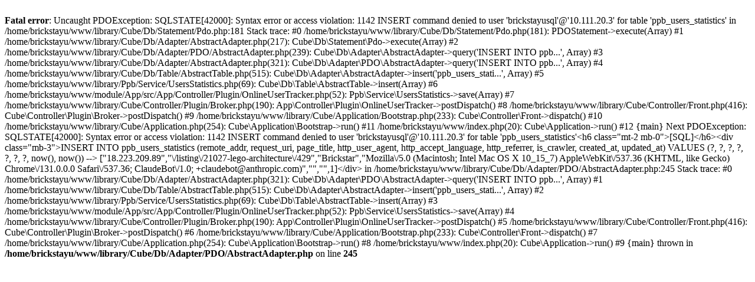

--- FILE ---
content_type: text/html; charset=UTF-8
request_url: https://www.brickstar.de/listing/21027-lego-architecture/429
body_size: 965
content:
<br />
<b>Fatal error</b>:  Uncaught PDOException: SQLSTATE[42000]: Syntax error or access violation: 1142 INSERT command denied to user 'brickstayusql'@'10.111.20.3' for table 'ppb_users_statistics' in /home/brickstayu/www/library/Cube/Db/Statement/Pdo.php:181
Stack trace:
#0 /home/brickstayu/www/library/Cube/Db/Statement/Pdo.php(181): PDOStatement-&gt;execute(Array)
#1 /home/brickstayu/www/library/Cube/Db/Adapter/AbstractAdapter.php(217): Cube\Db\Statement\Pdo-&gt;execute(Array)
#2 /home/brickstayu/www/library/Cube/Db/Adapter/PDO/AbstractAdapter.php(239): Cube\Db\Adapter\AbstractAdapter-&gt;query('INSERT INTO ppb...', Array)
#3 /home/brickstayu/www/library/Cube/Db/Adapter/AbstractAdapter.php(321): Cube\Db\Adapter\PDO\AbstractAdapter-&gt;query('INSERT INTO ppb...', Array)
#4 /home/brickstayu/www/library/Cube/Db/Table/AbstractTable.php(515): Cube\Db\Adapter\AbstractAdapter-&gt;insert('ppb_users_stati...', Array)
#5 /home/brickstayu/www/library/Ppb/Service/UsersStatistics.php(69): Cube\Db\Table\AbstractTable-&gt;insert(Array)
#6 /home/brickstayu/www/module/App/src/App/Controller/Plugin/OnlineUserTracker.php(52): Ppb\Service\UsersStatistics-&gt;save(Array)
#7 /home/brickstayu/www/library/Cube/Controller/Plugin/Broker.php(190): App\Controller\Plugin\OnlineUserTracker-&gt;postDispatch()
#8 /home/brickstayu/www/library/Cube/Controller/Front.php(416): Cube\Controller\Plugin\Broker-&gt;postDispatch()
#9 /home/brickstayu/www/library/Cube/Application/Bootstrap.php(233): Cube\Controller\Front-&gt;dispatch()
#10 /home/brickstayu/www/library/Cube/Application.php(254): Cube\Application\Bootstrap-&gt;run()
#11 /home/brickstayu/www/index.php(20): Cube\Application-&gt;run()
#12 {main}

Next PDOException: SQLSTATE[42000]: Syntax error or access violation: 1142 INSERT command denied to user 'brickstayusql'@'10.111.20.3' for table 'ppb_users_statistics'&lt;h6 class=&quot;mt-2 mb-0&quot;&gt;[SQL]&lt;/h6&gt;&lt;div class=&quot;mb-3&quot;&gt;INSERT INTO ppb_users_statistics (remote_addr, request_uri, page_title, http_user_agent, http_accept_language, http_referrer, is_crawler, created_at, updated_at) VALUES (?, ?, ?, ?, ?, ?, ?, now(), now()) --&gt; [&quot;18.223.209.89&quot;,&quot;\/listing\/21027-lego-architecture\/429&quot;,&quot;Brickstar&quot;,&quot;Mozilla\/5.0 (Macintosh; Intel Mac OS X 10_15_7) AppleWebKit\/537.36 (KHTML, like Gecko) Chrome\/131.0.0.0 Safari\/537.36; ClaudeBot\/1.0; +claudebot@anthropic.com)&quot;,&quot;&quot;,&quot;&quot;,1]&lt;/div&gt; in /home/brickstayu/www/library/Cube/Db/Adapter/PDO/AbstractAdapter.php:245
Stack trace:
#0 /home/brickstayu/www/library/Cube/Db/Adapter/AbstractAdapter.php(321): Cube\Db\Adapter\PDO\AbstractAdapter-&gt;query('INSERT INTO ppb...', Array)
#1 /home/brickstayu/www/library/Cube/Db/Table/AbstractTable.php(515): Cube\Db\Adapter\AbstractAdapter-&gt;insert('ppb_users_stati...', Array)
#2 /home/brickstayu/www/library/Ppb/Service/UsersStatistics.php(69): Cube\Db\Table\AbstractTable-&gt;insert(Array)
#3 /home/brickstayu/www/module/App/src/App/Controller/Plugin/OnlineUserTracker.php(52): Ppb\Service\UsersStatistics-&gt;save(Array)
#4 /home/brickstayu/www/library/Cube/Controller/Plugin/Broker.php(190): App\Controller\Plugin\OnlineUserTracker-&gt;postDispatch()
#5 /home/brickstayu/www/library/Cube/Controller/Front.php(416): Cube\Controller\Plugin\Broker-&gt;postDispatch()
#6 /home/brickstayu/www/library/Cube/Application/Bootstrap.php(233): Cube\Controller\Front-&gt;dispatch()
#7 /home/brickstayu/www/library/Cube/Application.php(254): Cube\Application\Bootstrap-&gt;run()
#8 /home/brickstayu/www/index.php(20): Cube\Application-&gt;run()
#9 {main}
  thrown in <b>/home/brickstayu/www/library/Cube/Db/Adapter/PDO/AbstractAdapter.php</b> on line <b>245</b><br />
